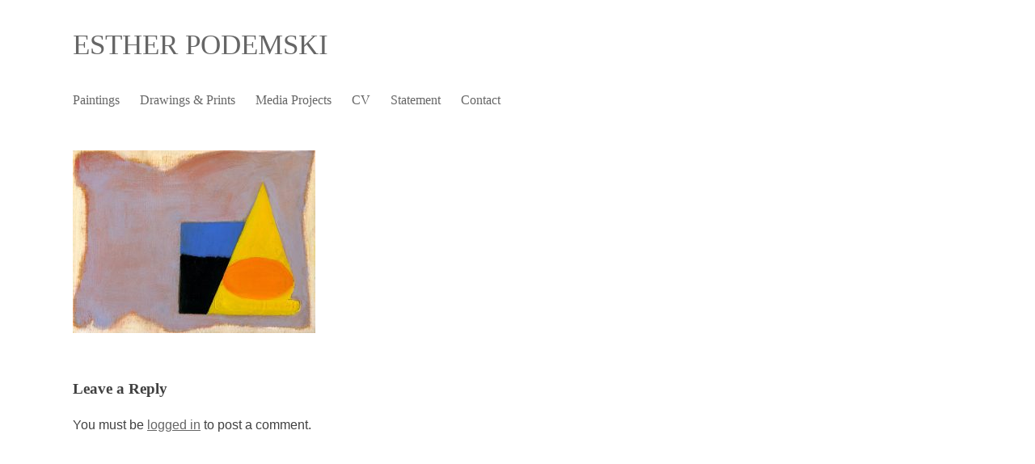

--- FILE ---
content_type: text/html; charset=UTF-8
request_url: https://estherpodemski.com/work-2/sunset_6x9inch_2014/
body_size: 9014
content:
<!doctype html>
<html dir="ltr" lang="en-US" prefix="og: https://ogp.me/ns#">
<head>
	<meta charset="UTF-8">
	<meta name="viewport" content="width=device-width, initial-scale=1">
	<link rel="profile" href="http://gmpg.org/xfn/11">

	<title>sunset_6x9inch_2014 | ESTHER PODEMSKI</title>
	<style>img:is([sizes="auto" i], [sizes^="auto," i]) { contain-intrinsic-size: 3000px 1500px }</style>
	
		<!-- All in One SEO 4.8.1 - aioseo.com -->
	<meta name="robots" content="max-image-preview:large" />
	<link rel="canonical" href="https://estherpodemski.com/work-2/sunset_6x9inch_2014/" />
	<meta name="generator" content="All in One SEO (AIOSEO) 4.8.1" />
		<meta property="og:locale" content="en_US" />
		<meta property="og:site_name" content="ESTHER PODEMSKI |" />
		<meta property="og:type" content="article" />
		<meta property="og:title" content="sunset_6x9inch_2014 | ESTHER PODEMSKI" />
		<meta property="og:url" content="https://estherpodemski.com/work-2/sunset_6x9inch_2014/" />
		<meta property="article:published_time" content="2016-10-03T03:40:30+00:00" />
		<meta property="article:modified_time" content="2016-10-03T03:40:30+00:00" />
		<meta name="twitter:card" content="summary" />
		<meta name="twitter:title" content="sunset_6x9inch_2014 | ESTHER PODEMSKI" />
		<script type="application/ld+json" class="aioseo-schema">
			{"@context":"https:\/\/schema.org","@graph":[{"@type":"BreadcrumbList","@id":"https:\/\/estherpodemski.com\/work-2\/sunset_6x9inch_2014\/#breadcrumblist","itemListElement":[{"@type":"ListItem","@id":"https:\/\/estherpodemski.com\/#listItem","position":1,"name":"Home","item":"https:\/\/estherpodemski.com\/","nextItem":{"@type":"ListItem","@id":"https:\/\/estherpodemski.com\/work-2\/sunset_6x9inch_2014\/#listItem","name":"sunset_6x9inch_2014"}},{"@type":"ListItem","@id":"https:\/\/estherpodemski.com\/work-2\/sunset_6x9inch_2014\/#listItem","position":2,"name":"sunset_6x9inch_2014","previousItem":{"@type":"ListItem","@id":"https:\/\/estherpodemski.com\/#listItem","name":"Home"}}]},{"@type":"ItemPage","@id":"https:\/\/estherpodemski.com\/work-2\/sunset_6x9inch_2014\/#itempage","url":"https:\/\/estherpodemski.com\/work-2\/sunset_6x9inch_2014\/","name":"sunset_6x9inch_2014 | ESTHER PODEMSKI","inLanguage":"en-US","isPartOf":{"@id":"https:\/\/estherpodemski.com\/#website"},"breadcrumb":{"@id":"https:\/\/estherpodemski.com\/work-2\/sunset_6x9inch_2014\/#breadcrumblist"},"author":{"@id":"https:\/\/estherpodemski.com\/author\/jmercer1831\/#author"},"creator":{"@id":"https:\/\/estherpodemski.com\/author\/jmercer1831\/#author"},"datePublished":"2016-10-03T03:40:30+00:00","dateModified":"2016-10-03T03:40:30+00:00"},{"@type":"Person","@id":"https:\/\/estherpodemski.com\/#person","name":"esther","image":{"@type":"ImageObject","@id":"https:\/\/estherpodemski.com\/work-2\/sunset_6x9inch_2014\/#personImage","url":"https:\/\/secure.gravatar.com\/avatar\/896285902122326a4f10f41931c7909b?s=96&d=mm&r=g","width":96,"height":96,"caption":"esther"}},{"@type":"Person","@id":"https:\/\/estherpodemski.com\/author\/jmercer1831\/#author","url":"https:\/\/estherpodemski.com\/author\/jmercer1831\/","name":"jmercer1831","image":{"@type":"ImageObject","@id":"https:\/\/estherpodemski.com\/work-2\/sunset_6x9inch_2014\/#authorImage","url":"https:\/\/secure.gravatar.com\/avatar\/70faec69dcd56495bc6fa1a98ae1a158?s=96&d=mm&r=g","width":96,"height":96,"caption":"jmercer1831"}},{"@type":"WebSite","@id":"https:\/\/estherpodemski.com\/#website","url":"https:\/\/estherpodemski.com\/","name":"ESTHER PODEMSKI","inLanguage":"en-US","publisher":{"@id":"https:\/\/estherpodemski.com\/#person"}}]}
		</script>
		<!-- All in One SEO -->

<link rel="alternate" type="application/rss+xml" title="ESTHER PODEMSKI &raquo; Feed" href="https://estherpodemski.com/feed/" />
<link rel="alternate" type="application/rss+xml" title="ESTHER PODEMSKI &raquo; Comments Feed" href="https://estherpodemski.com/comments/feed/" />
<link rel="alternate" type="application/rss+xml" title="ESTHER PODEMSKI &raquo; sunset_6x9inch_2014 Comments Feed" href="https://estherpodemski.com/work-2/sunset_6x9inch_2014/feed/" />
<script type="text/javascript">
/* <![CDATA[ */
window._wpemojiSettings = {"baseUrl":"https:\/\/s.w.org\/images\/core\/emoji\/15.0.3\/72x72\/","ext":".png","svgUrl":"https:\/\/s.w.org\/images\/core\/emoji\/15.0.3\/svg\/","svgExt":".svg","source":{"concatemoji":"https:\/\/estherpodemski.com\/wp-includes\/js\/wp-emoji-release.min.js?ver=6.7.4"}};
/*! This file is auto-generated */
!function(i,n){var o,s,e;function c(e){try{var t={supportTests:e,timestamp:(new Date).valueOf()};sessionStorage.setItem(o,JSON.stringify(t))}catch(e){}}function p(e,t,n){e.clearRect(0,0,e.canvas.width,e.canvas.height),e.fillText(t,0,0);var t=new Uint32Array(e.getImageData(0,0,e.canvas.width,e.canvas.height).data),r=(e.clearRect(0,0,e.canvas.width,e.canvas.height),e.fillText(n,0,0),new Uint32Array(e.getImageData(0,0,e.canvas.width,e.canvas.height).data));return t.every(function(e,t){return e===r[t]})}function u(e,t,n){switch(t){case"flag":return n(e,"\ud83c\udff3\ufe0f\u200d\u26a7\ufe0f","\ud83c\udff3\ufe0f\u200b\u26a7\ufe0f")?!1:!n(e,"\ud83c\uddfa\ud83c\uddf3","\ud83c\uddfa\u200b\ud83c\uddf3")&&!n(e,"\ud83c\udff4\udb40\udc67\udb40\udc62\udb40\udc65\udb40\udc6e\udb40\udc67\udb40\udc7f","\ud83c\udff4\u200b\udb40\udc67\u200b\udb40\udc62\u200b\udb40\udc65\u200b\udb40\udc6e\u200b\udb40\udc67\u200b\udb40\udc7f");case"emoji":return!n(e,"\ud83d\udc26\u200d\u2b1b","\ud83d\udc26\u200b\u2b1b")}return!1}function f(e,t,n){var r="undefined"!=typeof WorkerGlobalScope&&self instanceof WorkerGlobalScope?new OffscreenCanvas(300,150):i.createElement("canvas"),a=r.getContext("2d",{willReadFrequently:!0}),o=(a.textBaseline="top",a.font="600 32px Arial",{});return e.forEach(function(e){o[e]=t(a,e,n)}),o}function t(e){var t=i.createElement("script");t.src=e,t.defer=!0,i.head.appendChild(t)}"undefined"!=typeof Promise&&(o="wpEmojiSettingsSupports",s=["flag","emoji"],n.supports={everything:!0,everythingExceptFlag:!0},e=new Promise(function(e){i.addEventListener("DOMContentLoaded",e,{once:!0})}),new Promise(function(t){var n=function(){try{var e=JSON.parse(sessionStorage.getItem(o));if("object"==typeof e&&"number"==typeof e.timestamp&&(new Date).valueOf()<e.timestamp+604800&&"object"==typeof e.supportTests)return e.supportTests}catch(e){}return null}();if(!n){if("undefined"!=typeof Worker&&"undefined"!=typeof OffscreenCanvas&&"undefined"!=typeof URL&&URL.createObjectURL&&"undefined"!=typeof Blob)try{var e="postMessage("+f.toString()+"("+[JSON.stringify(s),u.toString(),p.toString()].join(",")+"));",r=new Blob([e],{type:"text/javascript"}),a=new Worker(URL.createObjectURL(r),{name:"wpTestEmojiSupports"});return void(a.onmessage=function(e){c(n=e.data),a.terminate(),t(n)})}catch(e){}c(n=f(s,u,p))}t(n)}).then(function(e){for(var t in e)n.supports[t]=e[t],n.supports.everything=n.supports.everything&&n.supports[t],"flag"!==t&&(n.supports.everythingExceptFlag=n.supports.everythingExceptFlag&&n.supports[t]);n.supports.everythingExceptFlag=n.supports.everythingExceptFlag&&!n.supports.flag,n.DOMReady=!1,n.readyCallback=function(){n.DOMReady=!0}}).then(function(){return e}).then(function(){var e;n.supports.everything||(n.readyCallback(),(e=n.source||{}).concatemoji?t(e.concatemoji):e.wpemoji&&e.twemoji&&(t(e.twemoji),t(e.wpemoji)))}))}((window,document),window._wpemojiSettings);
/* ]]> */
</script>
<style id='wp-emoji-styles-inline-css' type='text/css'>

	img.wp-smiley, img.emoji {
		display: inline !important;
		border: none !important;
		box-shadow: none !important;
		height: 1em !important;
		width: 1em !important;
		margin: 0 0.07em !important;
		vertical-align: -0.1em !important;
		background: none !important;
		padding: 0 !important;
	}
</style>
<link rel='stylesheet' id='wp-block-library-css' href='https://estherpodemski.com/wp-includes/css/dist/block-library/style.min.css?ver=6.7.4' type='text/css' media='all' />
<style id='classic-theme-styles-inline-css' type='text/css'>
/*! This file is auto-generated */
.wp-block-button__link{color:#fff;background-color:#32373c;border-radius:9999px;box-shadow:none;text-decoration:none;padding:calc(.667em + 2px) calc(1.333em + 2px);font-size:1.125em}.wp-block-file__button{background:#32373c;color:#fff;text-decoration:none}
</style>
<style id='global-styles-inline-css' type='text/css'>
:root{--wp--preset--aspect-ratio--square: 1;--wp--preset--aspect-ratio--4-3: 4/3;--wp--preset--aspect-ratio--3-4: 3/4;--wp--preset--aspect-ratio--3-2: 3/2;--wp--preset--aspect-ratio--2-3: 2/3;--wp--preset--aspect-ratio--16-9: 16/9;--wp--preset--aspect-ratio--9-16: 9/16;--wp--preset--color--black: #000000;--wp--preset--color--cyan-bluish-gray: #abb8c3;--wp--preset--color--white: #ffffff;--wp--preset--color--pale-pink: #f78da7;--wp--preset--color--vivid-red: #cf2e2e;--wp--preset--color--luminous-vivid-orange: #ff6900;--wp--preset--color--luminous-vivid-amber: #fcb900;--wp--preset--color--light-green-cyan: #7bdcb5;--wp--preset--color--vivid-green-cyan: #00d084;--wp--preset--color--pale-cyan-blue: #8ed1fc;--wp--preset--color--vivid-cyan-blue: #0693e3;--wp--preset--color--vivid-purple: #9b51e0;--wp--preset--gradient--vivid-cyan-blue-to-vivid-purple: linear-gradient(135deg,rgba(6,147,227,1) 0%,rgb(155,81,224) 100%);--wp--preset--gradient--light-green-cyan-to-vivid-green-cyan: linear-gradient(135deg,rgb(122,220,180) 0%,rgb(0,208,130) 100%);--wp--preset--gradient--luminous-vivid-amber-to-luminous-vivid-orange: linear-gradient(135deg,rgba(252,185,0,1) 0%,rgba(255,105,0,1) 100%);--wp--preset--gradient--luminous-vivid-orange-to-vivid-red: linear-gradient(135deg,rgba(255,105,0,1) 0%,rgb(207,46,46) 100%);--wp--preset--gradient--very-light-gray-to-cyan-bluish-gray: linear-gradient(135deg,rgb(238,238,238) 0%,rgb(169,184,195) 100%);--wp--preset--gradient--cool-to-warm-spectrum: linear-gradient(135deg,rgb(74,234,220) 0%,rgb(151,120,209) 20%,rgb(207,42,186) 40%,rgb(238,44,130) 60%,rgb(251,105,98) 80%,rgb(254,248,76) 100%);--wp--preset--gradient--blush-light-purple: linear-gradient(135deg,rgb(255,206,236) 0%,rgb(152,150,240) 100%);--wp--preset--gradient--blush-bordeaux: linear-gradient(135deg,rgb(254,205,165) 0%,rgb(254,45,45) 50%,rgb(107,0,62) 100%);--wp--preset--gradient--luminous-dusk: linear-gradient(135deg,rgb(255,203,112) 0%,rgb(199,81,192) 50%,rgb(65,88,208) 100%);--wp--preset--gradient--pale-ocean: linear-gradient(135deg,rgb(255,245,203) 0%,rgb(182,227,212) 50%,rgb(51,167,181) 100%);--wp--preset--gradient--electric-grass: linear-gradient(135deg,rgb(202,248,128) 0%,rgb(113,206,126) 100%);--wp--preset--gradient--midnight: linear-gradient(135deg,rgb(2,3,129) 0%,rgb(40,116,252) 100%);--wp--preset--font-size--small: 13px;--wp--preset--font-size--medium: 20px;--wp--preset--font-size--large: 36px;--wp--preset--font-size--x-large: 42px;--wp--preset--spacing--20: 0.44rem;--wp--preset--spacing--30: 0.67rem;--wp--preset--spacing--40: 1rem;--wp--preset--spacing--50: 1.5rem;--wp--preset--spacing--60: 2.25rem;--wp--preset--spacing--70: 3.38rem;--wp--preset--spacing--80: 5.06rem;--wp--preset--shadow--natural: 6px 6px 9px rgba(0, 0, 0, 0.2);--wp--preset--shadow--deep: 12px 12px 50px rgba(0, 0, 0, 0.4);--wp--preset--shadow--sharp: 6px 6px 0px rgba(0, 0, 0, 0.2);--wp--preset--shadow--outlined: 6px 6px 0px -3px rgba(255, 255, 255, 1), 6px 6px rgba(0, 0, 0, 1);--wp--preset--shadow--crisp: 6px 6px 0px rgba(0, 0, 0, 1);}:where(.is-layout-flex){gap: 0.5em;}:where(.is-layout-grid){gap: 0.5em;}body .is-layout-flex{display: flex;}.is-layout-flex{flex-wrap: wrap;align-items: center;}.is-layout-flex > :is(*, div){margin: 0;}body .is-layout-grid{display: grid;}.is-layout-grid > :is(*, div){margin: 0;}:where(.wp-block-columns.is-layout-flex){gap: 2em;}:where(.wp-block-columns.is-layout-grid){gap: 2em;}:where(.wp-block-post-template.is-layout-flex){gap: 1.25em;}:where(.wp-block-post-template.is-layout-grid){gap: 1.25em;}.has-black-color{color: var(--wp--preset--color--black) !important;}.has-cyan-bluish-gray-color{color: var(--wp--preset--color--cyan-bluish-gray) !important;}.has-white-color{color: var(--wp--preset--color--white) !important;}.has-pale-pink-color{color: var(--wp--preset--color--pale-pink) !important;}.has-vivid-red-color{color: var(--wp--preset--color--vivid-red) !important;}.has-luminous-vivid-orange-color{color: var(--wp--preset--color--luminous-vivid-orange) !important;}.has-luminous-vivid-amber-color{color: var(--wp--preset--color--luminous-vivid-amber) !important;}.has-light-green-cyan-color{color: var(--wp--preset--color--light-green-cyan) !important;}.has-vivid-green-cyan-color{color: var(--wp--preset--color--vivid-green-cyan) !important;}.has-pale-cyan-blue-color{color: var(--wp--preset--color--pale-cyan-blue) !important;}.has-vivid-cyan-blue-color{color: var(--wp--preset--color--vivid-cyan-blue) !important;}.has-vivid-purple-color{color: var(--wp--preset--color--vivid-purple) !important;}.has-black-background-color{background-color: var(--wp--preset--color--black) !important;}.has-cyan-bluish-gray-background-color{background-color: var(--wp--preset--color--cyan-bluish-gray) !important;}.has-white-background-color{background-color: var(--wp--preset--color--white) !important;}.has-pale-pink-background-color{background-color: var(--wp--preset--color--pale-pink) !important;}.has-vivid-red-background-color{background-color: var(--wp--preset--color--vivid-red) !important;}.has-luminous-vivid-orange-background-color{background-color: var(--wp--preset--color--luminous-vivid-orange) !important;}.has-luminous-vivid-amber-background-color{background-color: var(--wp--preset--color--luminous-vivid-amber) !important;}.has-light-green-cyan-background-color{background-color: var(--wp--preset--color--light-green-cyan) !important;}.has-vivid-green-cyan-background-color{background-color: var(--wp--preset--color--vivid-green-cyan) !important;}.has-pale-cyan-blue-background-color{background-color: var(--wp--preset--color--pale-cyan-blue) !important;}.has-vivid-cyan-blue-background-color{background-color: var(--wp--preset--color--vivid-cyan-blue) !important;}.has-vivid-purple-background-color{background-color: var(--wp--preset--color--vivid-purple) !important;}.has-black-border-color{border-color: var(--wp--preset--color--black) !important;}.has-cyan-bluish-gray-border-color{border-color: var(--wp--preset--color--cyan-bluish-gray) !important;}.has-white-border-color{border-color: var(--wp--preset--color--white) !important;}.has-pale-pink-border-color{border-color: var(--wp--preset--color--pale-pink) !important;}.has-vivid-red-border-color{border-color: var(--wp--preset--color--vivid-red) !important;}.has-luminous-vivid-orange-border-color{border-color: var(--wp--preset--color--luminous-vivid-orange) !important;}.has-luminous-vivid-amber-border-color{border-color: var(--wp--preset--color--luminous-vivid-amber) !important;}.has-light-green-cyan-border-color{border-color: var(--wp--preset--color--light-green-cyan) !important;}.has-vivid-green-cyan-border-color{border-color: var(--wp--preset--color--vivid-green-cyan) !important;}.has-pale-cyan-blue-border-color{border-color: var(--wp--preset--color--pale-cyan-blue) !important;}.has-vivid-cyan-blue-border-color{border-color: var(--wp--preset--color--vivid-cyan-blue) !important;}.has-vivid-purple-border-color{border-color: var(--wp--preset--color--vivid-purple) !important;}.has-vivid-cyan-blue-to-vivid-purple-gradient-background{background: var(--wp--preset--gradient--vivid-cyan-blue-to-vivid-purple) !important;}.has-light-green-cyan-to-vivid-green-cyan-gradient-background{background: var(--wp--preset--gradient--light-green-cyan-to-vivid-green-cyan) !important;}.has-luminous-vivid-amber-to-luminous-vivid-orange-gradient-background{background: var(--wp--preset--gradient--luminous-vivid-amber-to-luminous-vivid-orange) !important;}.has-luminous-vivid-orange-to-vivid-red-gradient-background{background: var(--wp--preset--gradient--luminous-vivid-orange-to-vivid-red) !important;}.has-very-light-gray-to-cyan-bluish-gray-gradient-background{background: var(--wp--preset--gradient--very-light-gray-to-cyan-bluish-gray) !important;}.has-cool-to-warm-spectrum-gradient-background{background: var(--wp--preset--gradient--cool-to-warm-spectrum) !important;}.has-blush-light-purple-gradient-background{background: var(--wp--preset--gradient--blush-light-purple) !important;}.has-blush-bordeaux-gradient-background{background: var(--wp--preset--gradient--blush-bordeaux) !important;}.has-luminous-dusk-gradient-background{background: var(--wp--preset--gradient--luminous-dusk) !important;}.has-pale-ocean-gradient-background{background: var(--wp--preset--gradient--pale-ocean) !important;}.has-electric-grass-gradient-background{background: var(--wp--preset--gradient--electric-grass) !important;}.has-midnight-gradient-background{background: var(--wp--preset--gradient--midnight) !important;}.has-small-font-size{font-size: var(--wp--preset--font-size--small) !important;}.has-medium-font-size{font-size: var(--wp--preset--font-size--medium) !important;}.has-large-font-size{font-size: var(--wp--preset--font-size--large) !important;}.has-x-large-font-size{font-size: var(--wp--preset--font-size--x-large) !important;}
:where(.wp-block-post-template.is-layout-flex){gap: 1.25em;}:where(.wp-block-post-template.is-layout-grid){gap: 1.25em;}
:where(.wp-block-columns.is-layout-flex){gap: 2em;}:where(.wp-block-columns.is-layout-grid){gap: 2em;}
:root :where(.wp-block-pullquote){font-size: 1.5em;line-height: 1.6;}
</style>
<link rel='stylesheet' id='fancybox-for-wp-css' href='https://estherpodemski.com/wp-content/plugins/fancybox-for-wordpress/assets/css/fancybox.css?ver=1.3.4' type='text/css' media='all' />
<link rel='stylesheet' id='gru-style-css' href='https://estherpodemski.com/wp-content/themes/gru/style.css?ver=6.7.4' type='text/css' media='all' />
<style id='akismet-widget-style-inline-css' type='text/css'>

			.a-stats {
				--akismet-color-mid-green: #357b49;
				--akismet-color-white: #fff;
				--akismet-color-light-grey: #f6f7f7;

				max-width: 350px;
				width: auto;
			}

			.a-stats * {
				all: unset;
				box-sizing: border-box;
			}

			.a-stats strong {
				font-weight: 600;
			}

			.a-stats a.a-stats__link,
			.a-stats a.a-stats__link:visited,
			.a-stats a.a-stats__link:active {
				background: var(--akismet-color-mid-green);
				border: none;
				box-shadow: none;
				border-radius: 8px;
				color: var(--akismet-color-white);
				cursor: pointer;
				display: block;
				font-family: -apple-system, BlinkMacSystemFont, 'Segoe UI', 'Roboto', 'Oxygen-Sans', 'Ubuntu', 'Cantarell', 'Helvetica Neue', sans-serif;
				font-weight: 500;
				padding: 12px;
				text-align: center;
				text-decoration: none;
				transition: all 0.2s ease;
			}

			/* Extra specificity to deal with TwentyTwentyOne focus style */
			.widget .a-stats a.a-stats__link:focus {
				background: var(--akismet-color-mid-green);
				color: var(--akismet-color-white);
				text-decoration: none;
			}

			.a-stats a.a-stats__link:hover {
				filter: brightness(110%);
				box-shadow: 0 4px 12px rgba(0, 0, 0, 0.06), 0 0 2px rgba(0, 0, 0, 0.16);
			}

			.a-stats .count {
				color: var(--akismet-color-white);
				display: block;
				font-size: 1.5em;
				line-height: 1.4;
				padding: 0 13px;
				white-space: nowrap;
			}
		
</style>
<script type="text/javascript" src="https://estherpodemski.com/wp-includes/js/jquery/jquery.min.js?ver=3.7.1" id="jquery-core-js"></script>
<script type="text/javascript" src="https://estherpodemski.com/wp-includes/js/jquery/jquery-migrate.min.js?ver=3.4.1" id="jquery-migrate-js"></script>
<script type="text/javascript" src="https://estherpodemski.com/wp-content/plugins/fancybox-for-wordpress/assets/js/purify.min.js?ver=1.3.4" id="purify-js"></script>
<script type="text/javascript" src="https://estherpodemski.com/wp-content/plugins/fancybox-for-wordpress/assets/js/jquery.fancybox.js?ver=1.3.4" id="fancybox-for-wp-js"></script>
<link rel="https://api.w.org/" href="https://estherpodemski.com/wp-json/" /><link rel="alternate" title="JSON" type="application/json" href="https://estherpodemski.com/wp-json/wp/v2/media/78" /><link rel="EditURI" type="application/rsd+xml" title="RSD" href="https://estherpodemski.com/xmlrpc.php?rsd" />
<meta name="generator" content="WordPress 6.7.4" />
<link rel='shortlink' href='https://estherpodemski.com/?p=78' />
<link rel="alternate" title="oEmbed (JSON)" type="application/json+oembed" href="https://estherpodemski.com/wp-json/oembed/1.0/embed?url=https%3A%2F%2Festherpodemski.com%2Fwork-2%2Fsunset_6x9inch_2014%2F" />
<link rel="alternate" title="oEmbed (XML)" type="text/xml+oembed" href="https://estherpodemski.com/wp-json/oembed/1.0/embed?url=https%3A%2F%2Festherpodemski.com%2Fwork-2%2Fsunset_6x9inch_2014%2F&#038;format=xml" />

<!-- Fancybox for WordPress v3.3.5 -->
<style type="text/css">
	.fancybox-slide--image .fancybox-content{background-color: #f4f4f4}div.fancybox-caption{display:none !important;}
	
	img.fancybox-image{border-width:10px;border-color:#f4f4f4;border-style:solid;}
	div.fancybox-bg{background-color:rgba(244,244,244,1);opacity:1 !important;}div.fancybox-content{border-color:#f4f4f4}
	div#fancybox-title{background-color:#f4f4f4}
	div.fancybox-content{background-color:#f4f4f4}
	div#fancybox-title-inside{color:#333333}
	
	
	
	div.fancybox-caption p.caption-title{display:inline-block}
	div.fancybox-caption p.caption-title{font-size:14px}
	div.fancybox-caption p.caption-title{color:#333333}
	div.fancybox-caption {color:#333333}div.fancybox-caption p.caption-title {background:#fff; width:auto;padding:10px 30px;}div.fancybox-content p.caption-title{color:#333333;margin: 0;padding: 5px 0;}
</style><script type="text/javascript">
	jQuery(function () {

		var mobileOnly = false;
		
		if (mobileOnly) {
			return;
		}

		jQuery.fn.getTitle = function () { // Copy the title of every IMG tag and add it to its parent A so that fancybox can show titles
			var arr = jQuery("a[data-fancybox]");
									jQuery.each(arr, function() {
										var title = jQuery(this).children("img").attr("title");
										var caption = jQuery(this).next("figcaption").html();
                                        if(caption && title){jQuery(this).attr("title",title+" " + caption)}else if(title){ jQuery(this).attr("title",title);}else if(caption){jQuery(this).attr("title",caption);}
									});			}

		// Supported file extensions

				var thumbnails = jQuery("a:has(img)").not(".nolightbox").not('.envira-gallery-link').not('.ngg-simplelightbox').filter(function () {
			return /\.(jpe?g|png|gif|mp4|webp|bmp|pdf)(\?[^/]*)*$/i.test(jQuery(this).attr('href'))
		});
		

		// Add data-type iframe for links that are not images or videos.
		var iframeLinks = jQuery('.fancyboxforwp').filter(function () {
			return !/\.(jpe?g|png|gif|mp4|webp|bmp|pdf)(\?[^/]*)*$/i.test(jQuery(this).attr('href'))
		}).filter(function () {
			return !/vimeo|youtube/i.test(jQuery(this).attr('href'))
		});
		iframeLinks.attr({"data-type": "iframe"}).getTitle();

				// Gallery All
		thumbnails.addClass("fancyboxforwp").attr("data-fancybox", "gallery").getTitle();
		iframeLinks.attr({"data-fancybox": "gallery"}).getTitle();

		// Gallery type NONE
		
		// Call fancybox and apply it on any link with a rel atribute that starts with "fancybox", with the options set on the admin panel
		jQuery("a.fancyboxforwp").fancyboxforwp({
			loop: false,
			smallBtn: false,
			zoomOpacity: "auto",
			animationEffect: "fade",
			animationDuration: 500,
			transitionEffect: "fade",
			transitionDuration: "300",
			overlayShow: true,
			overlayOpacity: "1",
			titleShow: true,
			titlePosition: "inside",
			keyboard: true,
			showCloseButton: false,
			arrows: true,
			clickContent:false,
			clickSlide: "close",
			mobile: {
				clickContent: function (current, event) {
					return current.type === "image" ? "toggleControls" : false;
				},
				clickSlide: function (current, event) {
					return current.type === "image" ? "close" : "close";
				},
			},
			wheel: false,
			toolbar: true,
			preventCaptionOverlap: true,
			onInit: function() { },			onDeactivate
	: function() { },		beforeClose: function() { },			afterShow: function(instance) { jQuery( ".fancybox-image" ).on("click", function( ){ ( instance.isScaledDown() ) ? instance.scaleToActual() : instance.scaleToFit() }) },				afterClose: function() { },					caption : function( instance, item ) {var title ="";if("undefined" != typeof jQuery(this).context ){var title = jQuery(this).context.title;} else { var title = ("undefined" != typeof jQuery(this).attr("title")) ? jQuery(this).attr("title") : false;}var caption = jQuery(this).data('caption') || '';if ( item.type === 'image' && title.length ) {caption = (caption.length ? caption + '<br />' : '') + '<p class="caption-title">'+title+'</p>' ;}return caption;},
		afterLoad : function( instance, current ) {current.$content.append('<div class=\"fancybox-custom-caption inside-caption\" style=\" position: absolute;left:0;right:0;color:#000;margin:0 auto;bottom:0;text-align:center;background-color:#f4f4f4 \">' + current.opts.caption + '</div>');},
			})
		;

			})
</script>
<!-- END Fancybox for WordPress -->
<!--[if IE 9]> <script>var _fusionParallaxIE9 = true;</script> <![endif]-->		<style type="text/css" id="wp-custom-css">
			body {
    -webkit-background-size: cover;
    -moz-background-size: cover;
    -o-background-size: cover;
    background-size: cover;
}

li, h1, h2, h3, h4, h5, h6 {
font-family: Georgia, serif; !important;
}

.site-branding .site-title a {
font-family: Georgia, serif; !important;
}

.entry-header {
font-family: Georgia, serif; !important;
}

.fusion-main-menu ul, .fusion-main-menu {
font-family: Georgia, serif; !important;
}

.site-header {
	margin: 0 auto;
	max-width: 1100px;
}

.site-content {
	margin: 0 auto;
	max-width: 1100px;
}

.sub-menu {
	background-color: #fff;
}
.site-description {display:none;}

.main-navigation {

	float: left;
	padding-top: 0px;
padding-bottom: 0px;	
}

.stickynav {
  position: fixed;
  top: 0;
	z-index:1001;
	max-width: 1100px;
}

.main-navigation ul {
 float: left;
	padding: 10px 0px;
}

.main-navigation a {
    display: block;
    text-decoration: none !important;
    padding-right: 25px;
}

@media only screen and (max-width: 600px) {
    .main-navigation ul {
float: none;
padding: 10px;
}
	.main-navigation li {
float: none;
position: relative;
}
}

button, input[type="button"], input[type="reset"], input[type="submit"] {

    font-size: 1.25rem !important;
	font-weight: 600 !important;
    padding: 10px !important;
}

.wp-block-table td, .wp-block-table th {
border: 0;
padding: .5em;
}

.site-title {
padding-top: 20px;
padding-bottom: 20px;
margin: 0 auto;
max-width: 1100px;
	background-color:#fff;
}

.site-branding .site-title a{
	font-size: 35px;
	text-decoration: none;
}

.wp-block-image figcaption {
    margin-top: .5em;
    margin-bottom: 1em;
    display: none;
}

.wp-block-column:not(:first-child) {
    margin-left: 4em;
}

.entry-header{display:none;}

.entry-footer {
	display: none;
}


a:link, a:visited, a:active  {
    color: #666;
}

/* mouse over link */
a:hover {
    color: #cecece;
}


.main-navigation ul ul {
box-shadow: 0 0 rgba(0, 0, 0, 0);
	float: left;
	position: absolute;
	top: 100%;
	left: -999em;
	z-index: 99999;
	max-width: 1100px;
}

.main-navigation ul ul a {
    width: 380px;
	padding: 7px 20px;
}

.alignleft {
	margin-left:0px;
		margin-right:30px;
	margin-top:0px;
	margin-bottom:30px;
}

@media only screen and (max-width: 600px) {
.alignleft {
margin-left: 10px;
margin-right: 10px;
margin-top: 0px;
margin-bottom: 20px;
	}}

.boxer .box-row {
  display: table-row;
  height: 150px;
  width: 150px;
  overflow: hidden;
  position: relative;
}
 
.boxer .box {
	display: table-cell;
  width: 150px;
	text-align: left;
	vertical-align: top;
  overflow: hidden;
  position: relative;
}

.boxlinks{
  float: left; 
  width: 156px;
  display:inline;
}

.thebox {overflow: auto;}

@media only screen and (max-width: 600px) {
.thebox {overflow:visible;}}

.size-thumbnail{
	width:80px;
	height:80px;
}

img.aligncenter.wp-image-422.size-full {
  margin-top: 14px;
  vertical-align: top;
}

.site-footer {display:none}

button, input[type="button"], input[type="reset"], input[type="submit"] {
border: 0px solid;
border-color: #ccc #ccc #bbb;
border-radius: 3px;
background: #e6e6e6;
color: rgba(0, 0, 0, 0.8);
font-size: 12px;
font-size: 0.75rem;
line-height: 1;
padding: .6em 1em .4em;
}

.site{margin:10px;}

/*fancybox*/

.fancybox-button, .fancybox-button:visited, .fancybox-button:link, .fancybox-button:hover{
    color: #888;
}

.fancybox-button {
    background: rgba(255, 255, 255, 0);
    border: 0;
    border-radius: 0;
    box-shadow: none;
    cursor: pointer;
    display: inline-block;
    height: 44px;
    margin: 0;
    padding: 10px;
    position: relative;
    transition: color .2s;
    vertical-align: top;
    visibility: inherit;
    width: 44px;
}

.fancybox-infobar {
display: none;
}


.fancybox-button--zoom {display: none !important;}

.fancybox-button--play, 
.fancybox-button--thumbs{
display: none;	
}

/*fix caption and border relation*/

img.fancybox-image {
    border-width: 30px;
    border-color: #f4f4f4;
    border-style: solid;
}

div.fancybox-content p.caption-title {
    color: #333333;
    margin: 0;
    padding: 0px 0;
}

		</style>
		</head>

<body class="attachment attachment-template-default attachmentid-78 attachment-jpeg no-sidebar">
<div id="page" class="site">
	<a class="skip-link screen-reader-text" href="#content">Skip to content</a>

	<header id="masthead" class="site-header">
		<div class="site-branding">
							<p class="site-title"><a href="https://estherpodemski.com/" rel="home">ESTHER PODEMSKI</a></p>
						</div><!-- .site-branding -->

		<nav id="site-navigation" class="main-navigation">
			<button class="menu-toggle" aria-controls="primary-menu" aria-expanded="false">Menu</button>
			<div class="menu-menu-1-container"><ul id="primary-menu" class="menu"><li id="menu-item-603" class="menu-item menu-item-type-post_type menu-item-object-page menu-item-home menu-item-603"><a href="https://estherpodemski.com/">Paintings</a></li>
<li id="menu-item-356" class="menu-item menu-item-type-post_type menu-item-object-page menu-item-356"><a href="https://estherpodemski.com/drawings/">Drawings &#038; Prints</a></li>
<li id="menu-item-98" class="menu-item menu-item-type-post_type menu-item-object-page menu-item-98"><a href="https://estherpodemski.com/media-projects-2/">Media Projects</a></li>
<li id="menu-item-24" class="menu-item menu-item-type-post_type menu-item-object-page menu-item-24"><a href="https://estherpodemski.com/cv/">CV</a></li>
<li id="menu-item-11" class="menu-item menu-item-type-post_type menu-item-object-page menu-item-11"><a href="https://estherpodemski.com/statement/">Statement</a></li>
<li id="menu-item-10" class="menu-item menu-item-type-post_type menu-item-object-page menu-item-10"><a href="https://estherpodemski.com/contact/">Contact</a></li>
</ul></div>		</nav><!-- #site-navigation -->
	</header><!-- #masthead -->

	<div id="content" class="site-content">

	<div id="primary" class="content-area">
		<main id="main" class="site-main">

		
<article id="post-78" class="post-78 attachment type-attachment status-inherit hentry">
	<header class="entry-header">
		<h1 class="entry-title">sunset_6x9inch_2014</h1>	</header><!-- .entry-header -->

	
	<div class="entry-content">
		<p class="attachment"><a href='https://estherpodemski.com/wp-content/uploads/2016/10/sunset_6x9inch_2014.jpg'><img fetchpriority="high" decoding="async" width="300" height="226" src="https://estherpodemski.com/wp-content/uploads/2016/10/sunset_6x9inch_2014-300x226.jpg" class="attachment-medium size-medium" alt="" srcset="https://estherpodemski.com/wp-content/uploads/2016/10/sunset_6x9inch_2014-300x226.jpg 300w, https://estherpodemski.com/wp-content/uploads/2016/10/sunset_6x9inch_2014-768x580.jpg 768w, https://estherpodemski.com/wp-content/uploads/2016/10/sunset_6x9inch_2014-1024x773.jpg 1024w, https://estherpodemski.com/wp-content/uploads/2016/10/sunset_6x9inch_2014-200x151.jpg 200w, https://estherpodemski.com/wp-content/uploads/2016/10/sunset_6x9inch_2014-400x302.jpg 400w, https://estherpodemski.com/wp-content/uploads/2016/10/sunset_6x9inch_2014-600x453.jpg 600w, https://estherpodemski.com/wp-content/uploads/2016/10/sunset_6x9inch_2014-800x604.jpg 800w, https://estherpodemski.com/wp-content/uploads/2016/10/sunset_6x9inch_2014-1200x906.jpg 1200w, https://estherpodemski.com/wp-content/uploads/2016/10/sunset_6x9inch_2014.jpg 1325w" sizes="(max-width: 300px) 100vw, 300px" /></a></p>
	</div><!-- .entry-content -->

	</article><!-- #post-78 -->

<div id="comments" class="comments-area">

		<div id="respond" class="comment-respond">
		<h3 id="reply-title" class="comment-reply-title">Leave a Reply <small><a rel="nofollow" id="cancel-comment-reply-link" href="/work-2/sunset_6x9inch_2014/#respond" style="display:none;">Cancel reply</a></small></h3><p class="must-log-in">You must be <a href="https://estherpodemski.com/pod/?redirect_to=https%3A%2F%2Festherpodemski.com%2Fwork-2%2Fsunset_6x9inch_2014%2F">logged in</a> to post a comment.</p>	</div><!-- #respond -->
	
</div><!-- #comments -->

		</main><!-- #main -->
	</div><!-- #primary -->


	</div><!-- #content -->

	<footer id="colophon" class="site-footer">
		<div class="site-info">
			<a href="https://wordpress.org/">
				Proudly powered by WordPress			</a>
			<span class="sep"> | </span>
				Theme: gru by <a href="http://underscores.me/">Underscores.me</a>.		</div><!-- .site-info -->
	</footer><!-- #colophon -->
</div><!-- #page -->

<script type="text/javascript" src="https://estherpodemski.com/wp-content/themes/gru/js/navigation.js?ver=20151215" id="gru-navigation-js"></script>
<script type="text/javascript" src="https://estherpodemski.com/wp-content/themes/gru/js/skip-link-focus-fix.js?ver=20151215" id="gru-skip-link-focus-fix-js"></script>
<script type="text/javascript" src="https://estherpodemski.com/wp-includes/js/comment-reply.min.js?ver=6.7.4" id="comment-reply-js" async="async" data-wp-strategy="async"></script>

</body>
</html>
